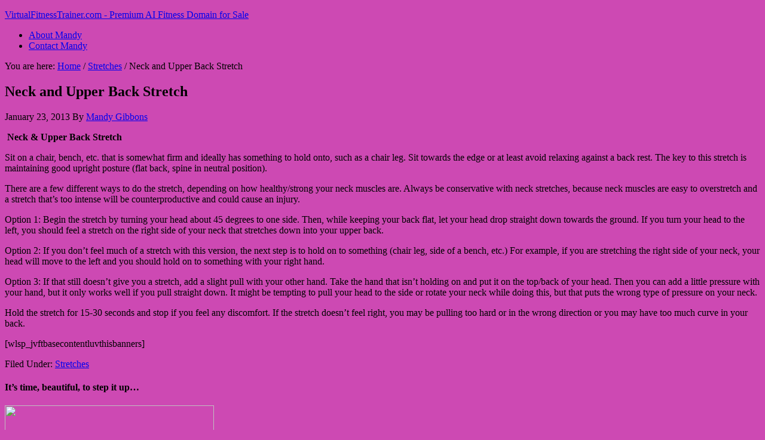

--- FILE ---
content_type: text/html; charset=UTF-8
request_url: http://virtualfitnesstrainer.com/stretches/neck-and-upper-back-stretch/
body_size: 36294
content:
<!DOCTYPE html>
<html lang="en-US">
<head >
<meta charset="UTF-8" />
<title>Neck and Upper Back Stretch</title>		<meta name="robots" content="noodp,noydir" />
		<meta name="viewport" content="width=device-width, initial-scale=1" />
<meta name='robots' content='max-image-preview:large' />
<link rel='dns-prefetch' href='//wishlist-products.s3.amazonaws.com' />
<link rel='dns-prefetch' href='//fonts.googleapis.com' />
<link rel="alternate" type="application/rss+xml" title="VirtualFitnessTrainer.com - Premium AI Fitness Domain for Sale &raquo; Feed" href="http://virtualfitnesstrainer.com/feed/" />
<link rel="alternate" type="application/rss+xml" title="VirtualFitnessTrainer.com - Premium AI Fitness Domain for Sale &raquo; Comments Feed" href="http://virtualfitnesstrainer.com/comments/feed/" />
<link rel="canonical" href="http://virtualfitnesstrainer.com/stretches/neck-and-upper-back-stretch/" />
<script type="text/javascript">
window._wpemojiSettings = {"baseUrl":"https:\/\/s.w.org\/images\/core\/emoji\/14.0.0\/72x72\/","ext":".png","svgUrl":"https:\/\/s.w.org\/images\/core\/emoji\/14.0.0\/svg\/","svgExt":".svg","source":{"concatemoji":"http:\/\/virtualfitnesstrainer.com\/wp-includes\/js\/wp-emoji-release.min.js?ver=6.1.9"}};
/*! This file is auto-generated */
!function(e,a,t){var n,r,o,i=a.createElement("canvas"),p=i.getContext&&i.getContext("2d");function s(e,t){var a=String.fromCharCode,e=(p.clearRect(0,0,i.width,i.height),p.fillText(a.apply(this,e),0,0),i.toDataURL());return p.clearRect(0,0,i.width,i.height),p.fillText(a.apply(this,t),0,0),e===i.toDataURL()}function c(e){var t=a.createElement("script");t.src=e,t.defer=t.type="text/javascript",a.getElementsByTagName("head")[0].appendChild(t)}for(o=Array("flag","emoji"),t.supports={everything:!0,everythingExceptFlag:!0},r=0;r<o.length;r++)t.supports[o[r]]=function(e){if(p&&p.fillText)switch(p.textBaseline="top",p.font="600 32px Arial",e){case"flag":return s([127987,65039,8205,9895,65039],[127987,65039,8203,9895,65039])?!1:!s([55356,56826,55356,56819],[55356,56826,8203,55356,56819])&&!s([55356,57332,56128,56423,56128,56418,56128,56421,56128,56430,56128,56423,56128,56447],[55356,57332,8203,56128,56423,8203,56128,56418,8203,56128,56421,8203,56128,56430,8203,56128,56423,8203,56128,56447]);case"emoji":return!s([129777,127995,8205,129778,127999],[129777,127995,8203,129778,127999])}return!1}(o[r]),t.supports.everything=t.supports.everything&&t.supports[o[r]],"flag"!==o[r]&&(t.supports.everythingExceptFlag=t.supports.everythingExceptFlag&&t.supports[o[r]]);t.supports.everythingExceptFlag=t.supports.everythingExceptFlag&&!t.supports.flag,t.DOMReady=!1,t.readyCallback=function(){t.DOMReady=!0},t.supports.everything||(n=function(){t.readyCallback()},a.addEventListener?(a.addEventListener("DOMContentLoaded",n,!1),e.addEventListener("load",n,!1)):(e.attachEvent("onload",n),a.attachEvent("onreadystatechange",function(){"complete"===a.readyState&&t.readyCallback()})),(e=t.source||{}).concatemoji?c(e.concatemoji):e.wpemoji&&e.twemoji&&(c(e.twemoji),c(e.wpemoji)))}(window,document,window._wpemojiSettings);
</script>
<style type="text/css">
img.wp-smiley,
img.emoji {
	display: inline !important;
	border: none !important;
	box-shadow: none !important;
	height: 1em !important;
	width: 1em !important;
	margin: 0 0.07em !important;
	vertical-align: -0.1em !important;
	background: none !important;
	padding: 0 !important;
}
</style>
	<link rel='stylesheet' id='wishlist-badge-css-css' href='http://virtualfitnesstrainer.com/wp-content/plugins/wishlist-badge/css/badge.css?ver=6.1.9' type='text/css' media='all' />
<link rel='stylesheet' id='wishlist-dashboard-css' href='http://virtualfitnesstrainer.com/wp-content/plugins/wishlist-dashboard/css/style.css?ver=6.1.9' type='text/css' media='all' />
<link rel='stylesheet' id='wlcolorboxcss-css' href='http://virtualfitnesstrainer.com/wp-content/plugins/wishlist-favorites/css/colorbox.css?ver=6.1.9' type='text/css' media='all' />
<link rel='stylesheet' id='agency-pro-theme-css' href='http://virtualfitnesstrainer.com/wp-content/themes/agency-pro/style.css?ver=3.1.2' type='text/css' media='all' />
<link rel='stylesheet' id='wp-block-library-css' href='http://virtualfitnesstrainer.com/wp-includes/css/dist/block-library/style.min.css?ver=6.1.9' type='text/css' media='all' />
<link rel='stylesheet' id='classic-theme-styles-css' href='http://virtualfitnesstrainer.com/wp-includes/css/classic-themes.min.css?ver=1' type='text/css' media='all' />
<style id='global-styles-inline-css' type='text/css'>
body{--wp--preset--color--black: #000000;--wp--preset--color--cyan-bluish-gray: #abb8c3;--wp--preset--color--white: #ffffff;--wp--preset--color--pale-pink: #f78da7;--wp--preset--color--vivid-red: #cf2e2e;--wp--preset--color--luminous-vivid-orange: #ff6900;--wp--preset--color--luminous-vivid-amber: #fcb900;--wp--preset--color--light-green-cyan: #7bdcb5;--wp--preset--color--vivid-green-cyan: #00d084;--wp--preset--color--pale-cyan-blue: #8ed1fc;--wp--preset--color--vivid-cyan-blue: #0693e3;--wp--preset--color--vivid-purple: #9b51e0;--wp--preset--gradient--vivid-cyan-blue-to-vivid-purple: linear-gradient(135deg,rgba(6,147,227,1) 0%,rgb(155,81,224) 100%);--wp--preset--gradient--light-green-cyan-to-vivid-green-cyan: linear-gradient(135deg,rgb(122,220,180) 0%,rgb(0,208,130) 100%);--wp--preset--gradient--luminous-vivid-amber-to-luminous-vivid-orange: linear-gradient(135deg,rgba(252,185,0,1) 0%,rgba(255,105,0,1) 100%);--wp--preset--gradient--luminous-vivid-orange-to-vivid-red: linear-gradient(135deg,rgba(255,105,0,1) 0%,rgb(207,46,46) 100%);--wp--preset--gradient--very-light-gray-to-cyan-bluish-gray: linear-gradient(135deg,rgb(238,238,238) 0%,rgb(169,184,195) 100%);--wp--preset--gradient--cool-to-warm-spectrum: linear-gradient(135deg,rgb(74,234,220) 0%,rgb(151,120,209) 20%,rgb(207,42,186) 40%,rgb(238,44,130) 60%,rgb(251,105,98) 80%,rgb(254,248,76) 100%);--wp--preset--gradient--blush-light-purple: linear-gradient(135deg,rgb(255,206,236) 0%,rgb(152,150,240) 100%);--wp--preset--gradient--blush-bordeaux: linear-gradient(135deg,rgb(254,205,165) 0%,rgb(254,45,45) 50%,rgb(107,0,62) 100%);--wp--preset--gradient--luminous-dusk: linear-gradient(135deg,rgb(255,203,112) 0%,rgb(199,81,192) 50%,rgb(65,88,208) 100%);--wp--preset--gradient--pale-ocean: linear-gradient(135deg,rgb(255,245,203) 0%,rgb(182,227,212) 50%,rgb(51,167,181) 100%);--wp--preset--gradient--electric-grass: linear-gradient(135deg,rgb(202,248,128) 0%,rgb(113,206,126) 100%);--wp--preset--gradient--midnight: linear-gradient(135deg,rgb(2,3,129) 0%,rgb(40,116,252) 100%);--wp--preset--duotone--dark-grayscale: url('#wp-duotone-dark-grayscale');--wp--preset--duotone--grayscale: url('#wp-duotone-grayscale');--wp--preset--duotone--purple-yellow: url('#wp-duotone-purple-yellow');--wp--preset--duotone--blue-red: url('#wp-duotone-blue-red');--wp--preset--duotone--midnight: url('#wp-duotone-midnight');--wp--preset--duotone--magenta-yellow: url('#wp-duotone-magenta-yellow');--wp--preset--duotone--purple-green: url('#wp-duotone-purple-green');--wp--preset--duotone--blue-orange: url('#wp-duotone-blue-orange');--wp--preset--font-size--small: 13px;--wp--preset--font-size--medium: 20px;--wp--preset--font-size--large: 36px;--wp--preset--font-size--x-large: 42px;--wp--preset--spacing--20: 0.44rem;--wp--preset--spacing--30: 0.67rem;--wp--preset--spacing--40: 1rem;--wp--preset--spacing--50: 1.5rem;--wp--preset--spacing--60: 2.25rem;--wp--preset--spacing--70: 3.38rem;--wp--preset--spacing--80: 5.06rem;}:where(.is-layout-flex){gap: 0.5em;}body .is-layout-flow > .alignleft{float: left;margin-inline-start: 0;margin-inline-end: 2em;}body .is-layout-flow > .alignright{float: right;margin-inline-start: 2em;margin-inline-end: 0;}body .is-layout-flow > .aligncenter{margin-left: auto !important;margin-right: auto !important;}body .is-layout-constrained > .alignleft{float: left;margin-inline-start: 0;margin-inline-end: 2em;}body .is-layout-constrained > .alignright{float: right;margin-inline-start: 2em;margin-inline-end: 0;}body .is-layout-constrained > .aligncenter{margin-left: auto !important;margin-right: auto !important;}body .is-layout-constrained > :where(:not(.alignleft):not(.alignright):not(.alignfull)){max-width: var(--wp--style--global--content-size);margin-left: auto !important;margin-right: auto !important;}body .is-layout-constrained > .alignwide{max-width: var(--wp--style--global--wide-size);}body .is-layout-flex{display: flex;}body .is-layout-flex{flex-wrap: wrap;align-items: center;}body .is-layout-flex > *{margin: 0;}:where(.wp-block-columns.is-layout-flex){gap: 2em;}.has-black-color{color: var(--wp--preset--color--black) !important;}.has-cyan-bluish-gray-color{color: var(--wp--preset--color--cyan-bluish-gray) !important;}.has-white-color{color: var(--wp--preset--color--white) !important;}.has-pale-pink-color{color: var(--wp--preset--color--pale-pink) !important;}.has-vivid-red-color{color: var(--wp--preset--color--vivid-red) !important;}.has-luminous-vivid-orange-color{color: var(--wp--preset--color--luminous-vivid-orange) !important;}.has-luminous-vivid-amber-color{color: var(--wp--preset--color--luminous-vivid-amber) !important;}.has-light-green-cyan-color{color: var(--wp--preset--color--light-green-cyan) !important;}.has-vivid-green-cyan-color{color: var(--wp--preset--color--vivid-green-cyan) !important;}.has-pale-cyan-blue-color{color: var(--wp--preset--color--pale-cyan-blue) !important;}.has-vivid-cyan-blue-color{color: var(--wp--preset--color--vivid-cyan-blue) !important;}.has-vivid-purple-color{color: var(--wp--preset--color--vivid-purple) !important;}.has-black-background-color{background-color: var(--wp--preset--color--black) !important;}.has-cyan-bluish-gray-background-color{background-color: var(--wp--preset--color--cyan-bluish-gray) !important;}.has-white-background-color{background-color: var(--wp--preset--color--white) !important;}.has-pale-pink-background-color{background-color: var(--wp--preset--color--pale-pink) !important;}.has-vivid-red-background-color{background-color: var(--wp--preset--color--vivid-red) !important;}.has-luminous-vivid-orange-background-color{background-color: var(--wp--preset--color--luminous-vivid-orange) !important;}.has-luminous-vivid-amber-background-color{background-color: var(--wp--preset--color--luminous-vivid-amber) !important;}.has-light-green-cyan-background-color{background-color: var(--wp--preset--color--light-green-cyan) !important;}.has-vivid-green-cyan-background-color{background-color: var(--wp--preset--color--vivid-green-cyan) !important;}.has-pale-cyan-blue-background-color{background-color: var(--wp--preset--color--pale-cyan-blue) !important;}.has-vivid-cyan-blue-background-color{background-color: var(--wp--preset--color--vivid-cyan-blue) !important;}.has-vivid-purple-background-color{background-color: var(--wp--preset--color--vivid-purple) !important;}.has-black-border-color{border-color: var(--wp--preset--color--black) !important;}.has-cyan-bluish-gray-border-color{border-color: var(--wp--preset--color--cyan-bluish-gray) !important;}.has-white-border-color{border-color: var(--wp--preset--color--white) !important;}.has-pale-pink-border-color{border-color: var(--wp--preset--color--pale-pink) !important;}.has-vivid-red-border-color{border-color: var(--wp--preset--color--vivid-red) !important;}.has-luminous-vivid-orange-border-color{border-color: var(--wp--preset--color--luminous-vivid-orange) !important;}.has-luminous-vivid-amber-border-color{border-color: var(--wp--preset--color--luminous-vivid-amber) !important;}.has-light-green-cyan-border-color{border-color: var(--wp--preset--color--light-green-cyan) !important;}.has-vivid-green-cyan-border-color{border-color: var(--wp--preset--color--vivid-green-cyan) !important;}.has-pale-cyan-blue-border-color{border-color: var(--wp--preset--color--pale-cyan-blue) !important;}.has-vivid-cyan-blue-border-color{border-color: var(--wp--preset--color--vivid-cyan-blue) !important;}.has-vivid-purple-border-color{border-color: var(--wp--preset--color--vivid-purple) !important;}.has-vivid-cyan-blue-to-vivid-purple-gradient-background{background: var(--wp--preset--gradient--vivid-cyan-blue-to-vivid-purple) !important;}.has-light-green-cyan-to-vivid-green-cyan-gradient-background{background: var(--wp--preset--gradient--light-green-cyan-to-vivid-green-cyan) !important;}.has-luminous-vivid-amber-to-luminous-vivid-orange-gradient-background{background: var(--wp--preset--gradient--luminous-vivid-amber-to-luminous-vivid-orange) !important;}.has-luminous-vivid-orange-to-vivid-red-gradient-background{background: var(--wp--preset--gradient--luminous-vivid-orange-to-vivid-red) !important;}.has-very-light-gray-to-cyan-bluish-gray-gradient-background{background: var(--wp--preset--gradient--very-light-gray-to-cyan-bluish-gray) !important;}.has-cool-to-warm-spectrum-gradient-background{background: var(--wp--preset--gradient--cool-to-warm-spectrum) !important;}.has-blush-light-purple-gradient-background{background: var(--wp--preset--gradient--blush-light-purple) !important;}.has-blush-bordeaux-gradient-background{background: var(--wp--preset--gradient--blush-bordeaux) !important;}.has-luminous-dusk-gradient-background{background: var(--wp--preset--gradient--luminous-dusk) !important;}.has-pale-ocean-gradient-background{background: var(--wp--preset--gradient--pale-ocean) !important;}.has-electric-grass-gradient-background{background: var(--wp--preset--gradient--electric-grass) !important;}.has-midnight-gradient-background{background: var(--wp--preset--gradient--midnight) !important;}.has-small-font-size{font-size: var(--wp--preset--font-size--small) !important;}.has-medium-font-size{font-size: var(--wp--preset--font-size--medium) !important;}.has-large-font-size{font-size: var(--wp--preset--font-size--large) !important;}.has-x-large-font-size{font-size: var(--wp--preset--font-size--x-large) !important;}
.wp-block-navigation a:where(:not(.wp-element-button)){color: inherit;}
:where(.wp-block-columns.is-layout-flex){gap: 2em;}
.wp-block-pullquote{font-size: 1.5em;line-height: 1.6;}
</style>
<link rel='stylesheet' id='dashicons-css' href='http://virtualfitnesstrainer.com/wp-includes/css/dashicons.min.css?ver=6.1.9' type='text/css' media='all' />
<link rel='stylesheet' id='google-fonts-css' href='//fonts.googleapis.com/css?family=EB+Garamond%7CSpinnaker&#038;ver=3.1.2' type='text/css' media='all' />
<link rel='stylesheet' id='simple-social-icons-font-css' href='http://virtualfitnesstrainer.com/wp-content/plugins/simple-social-icons/css/style.css?ver=3.0.2' type='text/css' media='all' />
<style type="text/css">
    .wlm-badge-icon img { padding: 0px; border: none; background-color: transparent;}
    .wlm-badge {
                    float: right;
                                                                




    }
    .wlm-badge-title {
                    font-family: Arial, Helvetica, sans-serif;
                            font-size: 14px;
        
                    font-weight: bold;
            }
    .wlm-badge-subtitle {
                    font-family: Arial, Helvetica, sans-serif;
                            font-size: 12px;
                            font-weight: bold;
            }
</style>
<script type="text/javascript">
    current_post_id = 9072;
    rec_nonce = "b0dbdc8a7c";
    add_text = 'Favorite This Post';
    del_text = 'Remove From Favorites';

    add_bookmark_text = 'Add To Reading List';
    del_bookmark_text = 'Remove From Reading List';

    ajaxurl = 'http://virtualfitnesstrainer.com/wp-admin/admin-ajax.php';
    num_page_links = '5';
    num_per_page = '5';
    user_id = '0';
    post_id = '9072';
</script>
            <script type='text/javascript' src='//wishlist-products.s3.amazonaws.com/videos/flowplayer-3.2.6.min.js?ver=6.1.9' id='flowplayer-js'></script>
<script type='text/javascript' src='http://virtualfitnesstrainer.com/wp-includes/js/jquery/jquery.min.js?ver=3.6.1' id='jquery-core-js'></script>
<script type='text/javascript' src='http://virtualfitnesstrainer.com/wp-includes/js/jquery/jquery-migrate.min.js?ver=3.3.2' id='jquery-migrate-js'></script>
<script type='text/javascript' src='http://virtualfitnesstrainer.com/wp-content/plugins/wishlist-favorites/js/jquery.pajinate.js?ver=1769899068' id='pajinate-js'></script>
<script type='text/javascript' src='http://virtualfitnesstrainer.com/wp-content/plugins/wishlist-favorites/js/wlfavs.js?ver=1769899068' id='wlfavs-js'></script>
<script type='text/javascript' src='http://virtualfitnesstrainer.com/wp-content/plugins/wishlist-favorites/js/jquery.colorbox-min.js?ver=6.1.9' id='wlcolorbox-js'></script>
<!--[if lt IE 9]>
<script type='text/javascript' src='http://virtualfitnesstrainer.com/wp-content/themes/genesis/lib/js/html5shiv.js?ver=3.7.3' id='html5shiv-js'></script>
<![endif]-->
<script type='text/javascript' src='http://virtualfitnesstrainer.com/wp-content/themes/agency-pro/js/responsive-menu.js?ver=1.0.0' id='agency-responsive-menu-js'></script>
<script type='text/javascript' src='http://virtualfitnesstrainer.com/wp-content/themes/agency-pro/js/backstretch.js?ver=1.0.0' id='agency-pro-backstretch-js'></script>
<script type='text/javascript' id='agency-pro-backstretch-set-js-extra'>
/* <![CDATA[ */
var BackStretchImg = {"src":"\/\/virtualfitnesstrainer.com\/wp-content\/uploads\/2025\/08\/freepik__mandygwearingsunniesonhead-a-toned-sexy-female-45-__89066.jpeg"};
/* ]]> */
</script>
<script type='text/javascript' src='http://virtualfitnesstrainer.com/wp-content/themes/agency-pro/js/backstretch-set.js?ver=1.0.0' id='agency-pro-backstretch-set-js'></script>
<link rel="https://api.w.org/" href="http://virtualfitnesstrainer.com/wp-json/" /><link rel="alternate" type="application/json" href="http://virtualfitnesstrainer.com/wp-json/wp/v2/posts/9072" /><link rel="EditURI" type="application/rsd+xml" title="RSD" href="http://virtualfitnesstrainer.com/xmlrpc.php?rsd" />
<link rel="alternate" type="application/json+oembed" href="http://virtualfitnesstrainer.com/wp-json/oembed/1.0/embed?url=http%3A%2F%2Fvirtualfitnesstrainer.com%2Fstretches%2Fneck-and-upper-back-stretch%2F" />
<link rel="alternate" type="text/xml+oembed" href="http://virtualfitnesstrainer.com/wp-json/oembed/1.0/embed?url=http%3A%2F%2Fvirtualfitnesstrainer.com%2Fstretches%2Fneck-and-upper-back-stretch%2F&#038;format=xml" />
<style type="text/css">:not(#tve) .ttfm1{font-family: 'Arial', 'Helvetica', 'sans-serif' !important;color: #000000;font-weight: 400 !important;}.ttfm1 input, .ttfm1 select, .ttfm1 textarea, .ttfm1 button {font-family: 'Arial', 'Helvetica', 'sans-serif' !important;color: #000000;font-weight: 400 !important;}:not(#tve) .ttfm1.bold_text,.ttfm1 .bold_text,.ttfm1 b,.ttfm1 strong{font-weight: 600 !important;}.ttfm1.bold_text,.ttfm1 .bold_text,.ttfm1 b,.ttfm1 strong input, .ttfm1.bold_text,.ttfm1 .bold_text,.ttfm1 b,.ttfm1 strong select, .ttfm1.bold_text,.ttfm1 .bold_text,.ttfm1 b,.ttfm1 strong textarea, .ttfm1.bold_text,.ttfm1 .bold_text,.ttfm1 b,.ttfm1 strong button {font-weight: 600 !important;}</style><style type="text/css" id="tve_global_variables">:root{}</style><link rel="icon" href="http://virtualfitnesstrainer.com/wp-content/themes/agency-pro/images/favicon.ico" />
<style type="text/css" id="custom-background-css">
body.custom-background { background-color: #cd49b3; }
</style>
	</head>
<body class="post-template-default single single-post postid-9072 single-format-standard custom-background header-full-width content-sidebar" itemscope itemtype="https://schema.org/WebPage"><header class="site-header" itemscope itemtype="https://schema.org/WPHeader"><div class="wrap"><div class="title-area"><p class="site-title" itemprop="headline"><a href="http://virtualfitnesstrainer.com/">VirtualFitnessTrainer.com - Premium AI Fitness Domain for Sale</a></p></div></div></header><div class="site-container"><nav class="nav-primary" itemscope itemtype="https://schema.org/SiteNavigationElement"><div class="wrap"><ul id="menu-visitors" class="menu genesis-nav-menu menu-primary"><li id="menu-item-4582" class="menu-item menu-item-type-post_type menu-item-object-page menu-item-4582"><a href="http://virtualfitnesstrainer.com/about/" itemprop="url"><span itemprop="name">About  Mandy</span></a></li>
<li id="menu-item-4584" class="menu-item menu-item-type-post_type menu-item-object-page menu-item-4584"><a href="http://virtualfitnesstrainer.com/contact/" itemprop="url"><span itemprop="name">Contact Mandy</span></a></li>
</ul></div></nav><div class="site-inner"><div class="content-sidebar-wrap"><main class="content"><div class="breadcrumb" itemscope itemtype="https://schema.org/BreadcrumbList">You are here: <span class="breadcrumb-link-wrap" itemprop="itemListElement" itemscope itemtype="https://schema.org/ListItem"><a href="http://virtualfitnesstrainer.com/" itemprop="item"><span itemprop="name">Home</span></a></span> <span aria-label="breadcrumb separator">/</span> <span class="breadcrumb-link-wrap" itemprop="itemListElement" itemscope itemtype="https://schema.org/ListItem"><a href="http://virtualfitnesstrainer.com/category/stretches/" itemprop="item"><span itemprop="name">Stretches</span></a></span> <span aria-label="breadcrumb separator">/</span> Neck and Upper Back Stretch</div><article class="post-9072 post type-post status-publish format-standard category-stretches entry" itemscope itemtype="https://schema.org/CreativeWork"><header class="entry-header"><h1 class="entry-title" itemprop="headline">Neck and Upper Back Stretch</h1>
<p class="entry-meta"><time class="entry-time" itemprop="datePublished" datetime="2013-01-23T04:11:39-04:00">January 23, 2013</time> By <span class="entry-author" itemprop="author" itemscope itemtype="https://schema.org/Person"><a href="http://virtualfitnesstrainer.com/author/mandy-gibbons/" class="entry-author-link" itemprop="url" rel="author"><span class="entry-author-name" itemprop="name">Mandy Gibbons</span></a></span>  </p></header><div class="entry-content" itemprop="text"><p><div id="evp-4a74ccc481e896ab16c3e32c0bf12fcf-wrap" class="evp-video-wrap"></div><script type="text/javascript" src="http://mandyvft.evplayer.com/framework.php?div_id=evp-4a74ccc481e896ab16c3e32c0bf12fcf&id=bmVjay1hbmQtdXBwZXItYmFjay1zdHJldGNoLTEubXA0&v=1358822661&profile=default"></script><script type="text/javascript"><!--
_evpInit('bmVjay1hbmQtdXBwZXItYmFjay1zdHJldGNoLTEubXA0[evp-4a74ccc481e896ab16c3e32c0bf12fcf]');//--></script></p>
<p><strong> Neck &amp; Upper Back Stretch</strong></p>
<p>Sit on a chair, bench, etc. that is somewhat firm and ideally has something to hold onto, such as a chair leg. Sit towards the edge or at least avoid relaxing against a back rest. The key to this stretch is maintaining good upright posture (flat back, spine in neutral position).</p>
<p>There are a few different ways to do the stretch, depending on how healthy/strong your neck muscles are. Always be conservative with neck stretches, because neck muscles are easy to overstretch and a stretch that’s too intense will be counterproductive and could cause an injury.</p>
<p>Option 1: Begin the stretch by turning your head about 45 degrees to one side. Then, while keeping your back flat, let your head drop straight down towards the ground. If you turn your head to the left, you should feel a stretch on the right side of your neck that stretches down into your upper back.</p>
<p>Option 2: If you don’t feel much of a stretch with this version, the next step is to hold on to something (chair leg, side of a bench, etc.) For example, if you are stretching the right side of your neck, your head will move to the left and you should hold on to something with your right hand.</p>
<p>Option 3: If that still doesn’t give you a stretch, add a slight pull with your other hand. Take the hand that isn’t holding on and put it on the top/back of your head. Then you can add a little pressure with your hand, but it only works well if you pull straight down. It might be tempting to pull your head to the side or rotate your neck while doing this, but that puts the wrong type of pressure on your neck.</p>
<p>Hold the stretch for 15-30 seconds and stop if you feel any discomfort. If the stretch doesn’t feel right, you may be pulling too hard or in the wrong direction or you may have too much curve in your back.</p>
<p>[wlsp_jvftbasecontentluvthisbanners]</p>
<p></p>
</div><footer class="entry-footer"><p class="entry-meta"><span class="entry-categories">Filed Under: <a href="http://virtualfitnesstrainer.com/category/stretches/" rel="category tag">Stretches</a></span> </p></footer></article></main><aside class="sidebar sidebar-primary widget-area" role="complementary" aria-label="Primary Sidebar" itemscope itemtype="https://schema.org/WPSideBar"><section id="text-71" class="widget widget_text"><div class="widget-wrap"><h4 class="widget-title widgettitle">It&#8217;s time, beautiful, to step it up&#8230;</h4>
			<div class="textwidget"><p><a href="http://virtualfitnesstrainer.com/5-day-hot-rockin-body-and-life-challenge-2/"><img decoding="async" loading="lazy" src="http://virtualfitnesstrainer.com/wp-content/uploads/2016/04/hotrockingbody5daychallengesidebar-new2.jpg" width="350" height="1952" border="0" /></a></p>
</div>
		</div></section>
<section id="facebooklikebox-2" class="widget widget_FacebookLikeBox"><div class="widget-wrap"><script src="http://connect.facebook.net/en_US/all.js#xfbml=1"></script><fb:like-box href="https://www.facebook.com/Mandy.Gibbons.vft" width="250" show_faces="true" border_color="AAAAAA" stream="false" header="false"></fb:like-box></div></section>
<section id="text-73" class="widget widget_text"><div class="widget-wrap">			<div class="textwidget"><img src="http://virtualfitnesstrainer.com/wp-content/uploads/2016/08/awards-sidebar.jpg" width="359" height="420" border="0" /></a></div>
		</div></section>
<section id="text-62" class="widget widget_text"><div class="widget-wrap">			<div class="textwidget"><a href="http://virtualfitnesstrainer.com/apply-to-work-with-mandy/" target="_blank" rel="noopener"><img src="http://virtualfitnesstrainer.com/wp-content/uploads/2017/08/vft-fatlossmindset-sidebar.jpg" width="350" height="1367" border="0" /></a></div>
		</div></section>
<section id="categories-8" class="widget widget_categories"><div class="widget-wrap"><h4 class="widget-title widgettitle">Categories</h4>
<form action="http://virtualfitnesstrainer.com" method="get"><label class="screen-reader-text" for="cat">Categories</label><select  name='cat' id='cat' class='postform'>
	<option value='-1'>Select Category</option>
	<option class="level-0" value="175">Bodybuilding</option>
	<option class="level-0" value="5475">Business and Body</option>
	<option class="level-0" value="5476">Business With Soul</option>
	<option class="level-0" value="5402">Cardio</option>
	<option class="level-0" value="208">Contest Prep</option>
	<option class="level-0" value="5442">Entrepreneurial Chicks Fitness</option>
	<option class="level-0" value="227">Exercise Equipment</option>
	<option class="level-0" value="182">Exercise Instruction</option>
	<option class="level-0" value="74">Fat Loss</option>
	<option class="level-0" value="5084">Featured</option>
	<option class="level-0" value="9">Fitness Articles</option>
	<option class="level-0" value="5375">Fitness Downloads</option>
	<option class="level-0" value="219">Fitness Motivation</option>
	<option class="level-0" value="4685">Fitness Q and A</option>
	<option class="level-0" value="5089">FUN HOT No BS Fitness Magazine Issues</option>
	<option class="level-0" value="149">Healthy Eating</option>
	<option class="level-0" value="5472">HOT Rockin Business and Body Podcast Show</option>
	<option class="level-0" value="375">Jobs At VFT</option>
	<option class="level-0" value="84">Legs Butt Thighs Hips</option>
	<option class="level-0" value="5403">Members Updates</option>
	<option class="level-0" value="5473">Mindset</option>
	<option class="level-0" value="117">Muscle Building</option>
	<option class="level-0" value="5441">Online Personal Fitness Training</option>
	<option class="level-0" value="5478">Recipe</option>
	<option class="level-0" value="5477">ROCKSTAR Business and Body Reality Show</option>
	<option class="level-0" value="132">Six Pack Abs</option>
	<option class="level-0" value="5376">Skin Care</option>
	<option class="level-0" value="5439">Stretches</option>
	<option class="level-0" value="200">Training Supplements</option>
	<option class="level-0" value="5461">Ultimate YOU</option>
	<option class="level-0" value="5474">Uncut Business Money and Body Podcast</option>
	<option class="level-0" value="394">VFT Fitness Experts</option>
	<option class="level-0" value="5401">Webinars</option>
	<option class="level-0" value="113">WeightLoss</option>
	<option class="level-0" value="12">Workouts</option>
</select>
</form>
<script type="text/javascript">
/* <![CDATA[ */
(function() {
	var dropdown = document.getElementById( "cat" );
	function onCatChange() {
		if ( dropdown.options[ dropdown.selectedIndex ].value > 0 ) {
			dropdown.parentNode.submit();
		}
	}
	dropdown.onchange = onCatChange;
})();
/* ]]> */
</script>

			</div></section>
<section id="text-61" class="widget widget_text"><div class="widget-wrap">			<div class="textwidget"><table width="265" border="0" cellpadding="0" cellspacing="0" bgcolor="#ffffff">
<tr valign="top">
<td><a href="http://virtualfitnesstrainer.com/exercise-instruction/virtual-fitness-trainer-members-exercises/" target="_blank" rel="noopener"><img src="http://virtualfitnesstrainer.com/vftimagefiles/members-sidebar/exercise-directory-sidebar.jpg" width="263" height="67" border="0" /></a></td>
</tr>

<tr valign="top">
<td><a href="http://virtualfitnesstrainer.com/stretches/stretching-directory/" target="_blank" rel="noopener"><img src="http://virtualfitnesstrainer.com/vftimagefiles/members-sidebar/members-stretches-sidebar.jpg" width="263" height="67" border="0" /></a></td>
</tr>
</table></div>
		</div></section>
<section id="search-3" class="widget widget_search"><div class="widget-wrap"><form class="search-form" itemprop="potentialAction" itemscope itemtype="https://schema.org/SearchAction" method="get" action="http://virtualfitnesstrainer.com/" role="search"><meta itemprop="target" content="http://virtualfitnesstrainer.com/?s={s}"/><input itemprop="query-input" type="search" name="s" placeholder="Search this website &#x2026;" /><input type="submit" value="Search"  /></form></div></section>
</aside></div></div><footer class="site-footer" itemscope itemtype="https://schema.org/WPFooter"><div class="wrap"><p>Copyright &#x000A9;&nbsp;2026 - <a href="http://virtualfitnesstrainer.com/whitelisting/">Whitelisting</a> - 
  <a href="http://virtualfitnesstrainer.com/compensation-and-affiliation-affidavit/">Affiliate Disclosure</a> - 
  <a href="http://virtualfitnesstrainer.com/personal-fitness-training-release-of-liability/">Personal Fitness Training Release of Liability</a> - 
  <a href="http://virtualfitnesstrainer.com/privacy/">Privacy Policy</a> - 
  <a href="http://virtualfitnesstrainer.com/terms-of-use/">Terms Of Use</a> - 
  <a href="http://virtualfitnesstrainer.com/sitemap/">Sitemap</a></p></div></footer></div>                <div id="wishlist-favorites-form-recommend-wrap" style="display:none;">
                <div id="wishlist-favorites-form-recommend">
                    <p>
                    <h2>Recommend this post</h2>
                    </p>
                    <span class="description">You can recommend this post to several users by putting 1 email on each line</span>
                    <br/><br/>

                    <textarea class="wishlist-favorites-form-recommend-emails"></textarea><br/>
                    <button name="" class="wishlist-favorites-form-recommend-button">Recommend This Post</button>
                    <img class="recommend-loading" style="display:none; vertical-align: middle;" src="http://virtualfitnesstrainer.com/wp-content/plugins/wishlist-favorites/css/images/loading.gif"></img>
                </div>
                </div>

                                <style type="text/css">
                    .wlflist li{list-style: decimal;}
                    .wlftitle { margin-bottom: 5px;}
                    .wlbuttonsinwidget { margin-top: 5px; margin-bottom: 14px;}
                    #wishlist-favorites-form-recommend {padding-left: 10px;}
                    #wishlist-favorites-form-recommend textarea {width: 360px;height: 260px;}
                    .wlfpaginavigate {padding:0; margin:0; margin-top: 5px;}
                    .wlfpaginavigate li {display:inline; list-style:none;}
                    .wlfpaginavigate a {margin-right:2px; padding:3px 3px; text-align:center;}
                    .wlfpaginavigate a:hover, .wlfpaginavigate a:active {}
                    .wlfpaginavigate .active_page {margin-right:2px; padding:3px 3px; color: black;}
                    .wlfpaginavigate .page {}
                    .wlfpaginavigate .prev, .wlfpaginavigate .next {}
                    .wlfinwidget { padding-left: 5px;}
                    .wlfinwidget input[type=submit] {border: 1px solid #555;background-color: #e4e4e4;height: 21px; color: #555;}
					.wlfavorites-add {background: url('http://virtualfitnesstrainer.com/wp-content/plugins/wishlist-favorites/css/images/plus.png') no-repeat ; background-size: 15px 15px; padding-left: 20px; margin-right: 15px; background-position: left center !important; }
					.wlfavorites-del {background: url('http://virtualfitnesstrainer.com/wp-content/plugins/wishlist-favorites/css/images/minus.png') no-repeat; background-size: 15px 15px; padding-left: 20px; margin-right: 15px; background-position: left center !important;}
                    .wlbookmarks-add {background: url('http://virtualfitnesstrainer.com/wp-content/plugins/wishlist-favorites/css/images/plus.png') no-repeat ; background-size: 15px 15px; padding-left: 20px; margin-right: 15px; background-position: left center !important; }
					.wlbookmarks-del {background: url('http://virtualfitnesstrainer.com/wp-content/plugins/wishlist-favorites/css/images/minus.png') no-repeat ; background-size: 15px 15px; padding-left: 20px; margin-right: 15px; background-position: left center !important;}
                    .wlbuttonsinwidget a.wlfavorites-add,
                    .wlbuttonsinwidget a.wlfavorites-del,
                    .wlbuttonsinwidget a.wlbookmarks-add,
                    .wlbuttonsinwidget a.wlbookmarks-del{ background: none !important; padding-left: 0px;}
					.wishlist-favorites-button-recommend-inpost {background: url('http://virtualfitnesstrainer.com/wp-content/plugins/wishlist-favorites/css/images/plus.png') no-repeat !important; background-size: 15px 15px; padding-left: 20px; margin-right: 15px; background-position: left center !important;}
                    .wlfavbuttons { margin-bottom: 16px;}
                    .wlbmremove,.wlfavremove { text-decoration: none;}
                    .wrapwlmyfavorites, .wrapwlfavorites, .wrapwlrecommended, .wrapwlmybookmarks {
                        margin: 0px 0px 18px 0px;
                    }

                </style>
            <style type="text/css" media="screen"></style><script type='text/javascript' id='tve-dash-frontend-js-extra'>
/* <![CDATA[ */
var tve_dash_front = {"ajaxurl":"http:\/\/virtualfitnesstrainer.com\/wp-admin\/admin-ajax.php","force_ajax_send":"1","is_crawler":""};
/* ]]> */
</script>
<script type='text/javascript' src='http://virtualfitnesstrainer.com/wp-content/plugins/thrive-visual-editor/thrive-dashboard/js/dist/frontend.min.js?ver=2.2.5.2' id='tve-dash-frontend-js'></script>
<script type='text/javascript' src='http://virtualfitnesstrainer.com/wp-content/plugins/page-links-to/dist/new-tab.js?ver=3.3.6' id='page-links-to-js'></script>
<script type="text/javascript">var tcb_post_lists=JSON.parse('[]');</script></body></html>

<!--
Performance optimized by W3 Total Cache. Learn more: https://www.boldgrid.com/w3-total-cache/


Served from: virtualfitnesstrainer.com @ 2026-01-31 18:37:49 by W3 Total Cache
-->